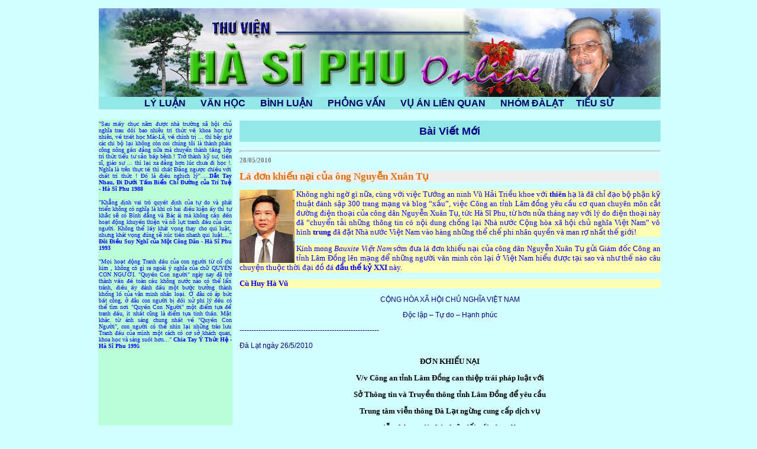

--- FILE ---
content_type: text/html
request_url: http://hasiphu.com/baivietmoi_53.html
body_size: 20325
content:
<html xmlns:v="urn:schemas-microsoft-com:vml" xmlns:o="urn:schemas-microsoft-com:office:office" xmlns="http://www.w3.org/TR/REC-html40">

<head>
<meta http-equiv="pragma" content="nocache">
<meta name="Thu Vien Ha Si Phu"
content="Ha Si Phu">
<title>Lá đơn khiếu nại của ông Nguyễn Xuân Tụ </title>
<meta http-equiv="Content-Type" content="text/html; charset=UTF-8">







<link rel="File-List" href="baivietmoi_53_files/filelist.xml">








<link rel="stylesheet" type="text/css" HREF="styles.css">
<!--[if !mso]>
<style> table.MsoNormalTable
	{mso-style-parent:"";
	font-size:10.0pt;
	font-family:"Times New Roman";
	}
 div.MsoNormal
	{mso-style-parent:"";
	margin-bottom:.0001pt;
	font-size:12.0pt;
	font-family:"Times New Roman";
	color:black; margin-left:0pt; margin-right:0pt; margin-top:0pt}
span.MsoFootnoteReference
	{vertical-align:super}
</style>
<![endif]-->
<!--[if !mso]>
<style>h1
	{margin-right:0in;
	margin-left:0in;
	font-size:24.0pt;
	font-family:"Times New Roman";
	font-weight:bold}
</style>
<![endif]-->
<!--[if !mso]>
<style>
v\:*         { behavior: url(#default#VML) }
o\:*         { behavior: url(#default#VML) }
.shape       { behavior: url(#default#VML) }
</style>
<![endif]--><!--[if gte mso 9]>
<xml><o:shapedefaults v:ext="edit" spidmax="1027"/>
</xml><![endif]-->
</head>

<body>
<div align="center"><center>

<table>
  <tr>
    <td align="center">&nbsp;</td>
    <td VALIGN="TOP" align="center"><table width="730">
      <tr VALIGN="TOP">
        <td valign="top" colspan="3"><h2 align="center"><img src="HasiPhu.jpg" width="950" height="150"><br>
        <a class="top" href="lyluan.html">LÝ LUẬN</a>&nbsp;&nbsp;&nbsp;&nbsp; <a class="top"
        href="vanhoc.html">VĂN HỌC</a>&nbsp;&nbsp;&nbsp;&nbsp; <a class="top"
        href="binhluan.html">BÌNH LUẬN</a>&nbsp;&nbsp;&nbsp;&nbsp; <a class="top"
        href="phongvan.html">PHỎNG VẤN</a>&nbsp;&nbsp;&nbsp;&nbsp; <a class="top"
        href="vuan.html">VỤ ÁN LIÊN QUAN</a>&nbsp;&nbsp;&nbsp;&nbsp; 
        <a class="top" href="nhomdalat.html">NHÓM ĐÀLẠT</a>&nbsp;&nbsp;&nbsp;
        <a class="top" href="tieusu.html">TIỂU SỬ</a></h2>
        </td>
      </tr>
       <tr>
        <td VALIGN="top" width="225" height="1" rowspan="2" style="background-color: rgb(186,254,215)">
       <a class="side" href="ll1.html">"Sau mấy chục năm được nhà trường xã hội chủ nghĩa trau dồi bao nhiêu tri thức về khoa học tự nhiên, về triết học Mác-Lê, về chính trị ... thì bây giờ các chi bộ lại không còn coi chúng tôi là thành phần công nông gần đảng nữa mà chuyển thành tầng lớp trí thức tiểu tư sản bấp bênh ! Trở thành kỹ sư, tiến sĩ, giáo sư ... thì lại xa đảng hơn lúc chưa đi học !. Nghĩa là trên thực tế thì chất Đảng ngược chiều với chất trí thức ! Đó là điều nghịch lý".....<strong>Dắt Tay Nhau, Đi Dưới Tấm Biển Chỉ Đường của Trí Tuệ - Hà Sĩ Phu 1988</strong></a>
<p><a class="side" href="ll2.html">"Khẳng định vai trò quyết định của tự do và phát triển không có nghĩa là khi có hai điều kiện ấy thì tự khắc sẽ có Bình đẳng và Bác ái mà không cần đến hoạt động khuyến thiện và nỗ lực tranh đấu của con người. Không thể lấy khát vọng thay cho qui luật, nhưng khát vọng đúng sẽ xúc tiến nhanh qui luật...." <strong>Đôi Điều Suy Nghĩ của Một Công Dân - Hà Sĩ Phu 1993</strong></a></p>
<p><a class="side" href="ll3.html">"Mọi hoạt động Tranh đấu của con người từ cổ chí kim , không có gì ra ngoài ý nghĩa của chữ QUYỀN CON NGƯỜI. "Quyền Con người" ngày nay đã trở thành vấn đề toàn cầu không nước nào có thể lẩn tránh, điều ấy đánh dấu một bước trưởng thành khổng lồ của văn minh nhân loại. Ở đâu có áp bức bất công, ở đâu con người bị đối xử phi lý đều có thể tìm nơi "Quyền Con Người" một điểm tựa để tranh đấu, ít nhất cũng là điểm tựa tinh thần. Mặt khác. từ ánh sáng chung nhất về "Quyền Con Người", con người có thể nhìn lại những trào lưu Tranh đấu của mình một cách có cơ sở khách quan, khoa học và sáng suốt hơn..." <strong>Chia Tay Ý Thức Hệ - Hà Sĩ Phu 1995</strong></a></p>

        <table>
          <tr>
            <td valign="top"></td>
          </tr>
        </table></td>
        <td VALIGN="top" width="5" height="5" rowspan="3"></td>
        <td valign="top">
		
        <h2 style="line-height: 200%"> Bài Viết Mới</font></h2>
		<hr>
		<div align="center">
			<div align="justify">
				<p class="MsoNormal" style="margin-top: 5.0pt"><b>
				<span style="font-size: 8.5pt; font-family: Verdana; color: #777777">
				28/05/2010</span></b></p>
				<p class="MsoNormal" style="margin-bottom: 5.0pt; background: #EEEEEE">
				<b>
				<span style="font-size: 12.5pt; font-family: Verdana; color: #555555">
				<a style="color: #DE7008; text-decoration: none; text-underline: none; text-line-through: none" href="http://boxitvn.blogspot.com/2010/05/la-on-khieu-nai-cua-ong-nguyen-xuan-tu.html">
				Lá đơn khiếu nại của ông Nguyễn Xuân Tụ</a> </span></b></p>
				<p class="MsoNormal" style="background: #FFFFB3"><!--[if gte vml 1]><v:shapetype id="_x0000_t75"
 coordsize="21600,21600" o:spt="75" o:preferrelative="t" path="m@4@5l@4@11@9@11@9@5xe"
 filled="f" stroked="f">
 <v:stroke joinstyle="miter"/>
 <v:formulas>
  <v:f eqn="if lineDrawn pixelLineWidth 0"/>
  <v:f eqn="sum @0 1 0"/>
  <v:f eqn="sum 0 0 @1"/>
  <v:f eqn="prod @2 1 2"/>
  <v:f eqn="prod @3 21600 pixelWidth"/>
  <v:f eqn="prod @3 21600 pixelHeight"/>
  <v:f eqn="sum @0 0 1"/>
  <v:f eqn="prod @6 1 2"/>
  <v:f eqn="prod @7 21600 pixelWidth"/>
  <v:f eqn="sum @8 21600 0"/>
  <v:f eqn="prod @7 21600 pixelHeight"/>
  <v:f eqn="sum @10 21600 0"/>
 </v:formulas>
 <v:path o:extrusionok="f" gradientshapeok="t" o:connecttype="rect"/>
 <o:lock v:ext="edit" aspectratio="t"/>
</v:shapetype><v:shape id="_x0000_s1025" type="#_x0000_t75" alt="image"
 href="http://lh4.ggpht.com/_yI4S0BU2yDI/S_6yuggngBI/AAAAAAAAA4w/pR8sjpuEnm4/s1600-h/image4.png"
 style='width:69.75pt;height:93pt;mso-wrap-distance-left:0;
 mso-wrap-distance-right:0;mso-position-vertical-relative:line;float:left'
 o:allowoverlap="f" o:button="t">
 <v:imagedata src="baivietmoi_53_files/image001.png" o:title="image_thumb2"/>
</v:shape><![endif]--><![if !vml]><span style='mso-ignore:vglayout'><a
href="http://lh4.ggpht.com/_yI4S0BU2yDI/S_6yuggngBI/AAAAAAAAA4w/pR8sjpuEnm4/s1600-h/image4.png"><img
border=0 width=93 height=124 src="baivietmoi_53_files/image002.gif" align=left
alt=image title="" v:shapes="_x0000_s1025"></a></span><![endif]><span style="font-size: 9.5pt; font-family: Verdana; color: blue">Không 
				nghi ngờ gì nữa, cùng với việc Tướng an ninh Vũ Hải Triều khoe 
				với <b>thiên </b>hạ là đã chỉ đạo bộ phận kỹ thuật đánh sập 300 
				trang mạng và blog “xấu”, việc Công an tỉnh Lâm đồng yêu cầu cơ 
				quan chuyên môn cắt đường điện thoại của công dân Nguyễn Xuân Tụ, 
				tức Hà Sĩ Phu, từ hơn nửa tháng nay với lý do điện thoại này đã 
				“chuyển tải những thông tin có nội dung chống lại Nhà nước Cộng 
				hòa xã hội chủ nghĩa Việt Nam” vô hình <b>trung </b>đã đặt Nhà 
				nước Việt Nam vào hàng những thể chế phi nhân quyền và man rợ 
				nhất thế giới! </span></p>
				<p class="MsoNormal" style="background: #FFFFB3">
				<span style="font-size: 9.5pt; font-family: Verdana; color: blue">
				Kính mong <i>Bauxite Việt Nam</i> sớm đưa lá đơn khiếu nại của 
				công dân Nguyễn Xuân Tụ gửi Giám đốc Công an tỉnh Lâm Đồng lên 
				mạng để những người văn minh còn lại ở Việt Nam hiểu được tại 
				sao và như thế nào câu chuyện thuộc thời đại đồ đá <b>đầu thế 
				kỷ XXI </b>này.</span></p>
				<p class="MsoNormal" style="background: #FFFFB3"><b>
				<span style="font-size: 9.5pt; font-family: Verdana; color: blue">
				Cù Huy Hà Vũ</span></b></p>
				<p class="MsoNormal" align="center" style="text-align: center">
				CỘNG HÒA XÃ HỘI CHỦ NGHĨA VIỆT NAM</p>
				<p class="MsoNormal" align="center" style="text-align: center">
				Độc lập – Tự do – Hạnh phúc</p>
				<p class="MsoNormal">
				-----------------------------------------------------------</p>
				<p class="MsoNormal">Đà Lạt ngày 26/5/2010</p>
				<p class="MsoNormal" align="center" style="text-align: center">
				<b>
				<span style="font-size: 9.5pt; font-family: Verdana; color: black">
				ĐƠN KHIẾU NẠI</span></b></p>
				<p class="MsoNormal" align="center" style="text-align: center">
				<b>
				<span style="font-size: 9.5pt; font-family: Verdana; color: black">
				V/v Công an tỉnh Lâm Đồng can thiệp trái pháp luật với </span>
				</b></p>
				<p class="MsoNormal" align="center" style="text-align: center">
				<b>
				<span style="font-size: 9.5pt; font-family: Verdana; color: black">
				Sở Thông tin và Truyền thông tỉnh Lâm Đồng để yêu cầu </span>
				</b></p>
				<p class="MsoNormal" align="center" style="text-align: center">
				<b>
				<span style="font-size: 9.5pt; font-family: Verdana; color: black">
				Trung tâm viễn thông Đà Lạt ngừng cung cấp dịch vụ </span></b>
				</p>
				<p class="MsoNormal" align="center" style="text-align: center">
				<b>
				<span style="font-size: 9.5pt; font-family: Verdana; color: black">
				viễn thông trái pháp luật đối với công dân </span></b></p>
				<p class="MsoNormal"><i><u>
				<span style="font-size: 9.5pt; font-family: Verdana; color: black">
				Kính gửi</span></u></i><span style="font-size: 9.5pt; font-family: Verdana; color: black">:
				<b>Giám đốc Công an tỉnh Lâm Đồng Nguyễn Đức Hiệp</b></span></p>
				<p class="MsoNormal">
				<span style="font-size: 9.5pt; font-family: Verdana; color: black">
				Tôi là <b>Nguyễn Xuân Tụ</b> (tên gọi khác là <b>Hà Sĩ Phu</b>), 
				công dân Việt Nam, HKTT tại 4 E Bùi Thị Xuân, Đà Lạt, Lâm Đồng, 
				xin gửi Giám đốc lời chào trân trọng.</span></p>
				<p class="MsoNormal">
				<span style="font-size: 9.5pt; font-family: Verdana; color: black">
				Được sự hỗ trợ pháp luật của Tiến sĩ Luật Cù Huy Hà Vũ, công dân 
				Việt Nam, HKTT tại 24 Điện Biên Phủ, Hà Nội (ĐT: 0904350187), 
				căn cứ Điều 74 Hiến pháp (<i>Công dân có quyền khiếu nại, tố cáo 
				với cơ quan Nhà nước có thẩm quyền về những việc làm trái pháp 
				luật của cơ quan Nhà nước, đơn vị vũ trang nhân dân hoặc bất cứ 
				cá nhân nào. Việc khiếu nại, tố cáo được cơ quan Nhà nước xem 
				xét và giải quyết trong thời hạn pháp luật quy định. Mọi hành vi 
				xâm phạm lợi ích của Nhà nước, quyền và lợi ích hợp pháp của 
				công dân phải được xử lý nghiêm minh. Người bị thiệt hại có 
				quyền được bồi thường về vật chất. Nghiêm cấm việc trả thù người 
				khiếu nại, tố cáo</i>) và căn cứ Luật Khiếu nại, tố cáo, tôi 
				khiếu nại việc sau đây:</span></p>
				<p class="MsoNormal">
				<span style="font-size: 9.5pt; font-family: Verdana; color: black">
				Ngày 08/5/2010, điện thoại số 063.3823510 do tôi là chủ thuê bao 
				và điện thoại số 063.3520915 do anh Nguyễn Xuân Quý, cháu ruột 
				tôi ở cùng nhà, là chủ thuê bao do Trung tâm viễn thông Đà Lạt 
				cung cấp dịch vụ bị mất tín hiệu cùng một lúc. Tôi hỏi thì nhân 
				viên Trung tâm trả lời là 02 điện thoại này mất tín hiệu do bị 
				“sét đánh”?!. </span></p>
				<p class="MsoNormal">
				<span style="font-size: 9.5pt; font-family: Verdana; color: black">
				Tuy nhiên phải đến ngày 12/5/2010, Trung tâm viễn thông Đà Lạt 
				mới gửi cho tôi 02 Thông báo cùng số 796/TB-TTDL (bản sao kèm 
				theo) theo đó kể từ ngày 12/5/2010, Trung tâm Viễn thông Đà Lạt 
				chấm dứt:</span></p>
				<p class="MsoNormal">
				<span style="font-size: 9.5pt; font-family: Verdana; color: black">
				1. Hợp đồng cung cấp dịch vụ điện thoại Viễn thông số 006798D ký 
				ngày 02/4/2000 ký giữa Trung tâm với tôi, Nguyễn Xuân Tụ;</span></p>
				<p class="MsoNormal">
				<span style="font-size: 9.5pt; font-family: Verdana; color: black">
				2. Hợp đồng cung cấp dịch vụ điện thoại số 9037D ký ngày 
				05/6/2006 và Hợp đồng cung cấp và sử dụng dịch vụ MegaVNN số 
				2508/HĐ-TTTH ký ngày 11/5/2007 H giữa Trung tâm với anh Nguyễn 
				Xuân Quý, cháu ruột tôi.</span></p>
				<p class="MsoNormal">
				<span style="font-size: 9.5pt; font-family: Verdana; color: black">
				Tôi hỏi lý do của việc chấm dứt các hợp đồng cung cấp dịch vụ 
				viễn thông trên thì được Trung tâm viễn thông Đà Lạt trả lời là 
				Trung tâm làm theo yêu cầu của Sở Thông tin – Truyền thông tỉnh 
				Lâm Đồng.</span></p>
				<p class="MsoNormal">
				<span style="font-size: 9.5pt; font-family: Verdana; color: black">
				Ngày 18/5/2010, tôi đến Sở Thông tin – Truyền thông tỉnh Lâm 
				Đồng để khiếu nại thì được Chánh Thanh tra Sở Bạch Ngọc Dũng và 
				Phó Chánh Thanh tra Sở Nguyễn Thúy Hằng tiếp và trả lời là <b>Sở 
				thông tin và Truyền thông tỉnh Lâm Đồng yêu cầu Viễn thông Lâm 
				Đồng ngừng cung cấp dịch vụ đối với hai số thuê bao của gia đình 
				tôi là làm theo yêu cầu của Công an tỉnh Lâm Đồng vì cơ quan này 
				kết luận hai số thuê bao dịch vụ viễn thông trên được sử dụng để 
				“chuyển tải những thông tin có nội dung chống lại Nhà nước Công 
				hòa xã hội chủ nghĩa Việt Nam</b>” (Kèm theo Biên bản làm việc 
				số 64/BB-TTr ngày 18/5/2010 do Chánh Thanh tra Bạch Ngọc Dũng 
				ký).</span></p>
				<p class="MsoNormal"><b>
				<span style="font-size: 9.5pt; font-family: Verdana; color: black">
				Tôi, Nguyễn Xuân Tụ, khẳng định rằng kết luận trên của Công an 
				tỉnh Lâm Đồng là hoàn toàn trái pháp luật vì</span></b><span style="font-size: 9.5pt; font-family: Verdana; color: black">
				<b>chỉ người có hành vi phạm tội mới bị luật pháp trừng phạt 
				bằng cách tước bỏ tất cả hoặc một số quyền cơ bản của công dân 
				trong khi không có bất cứ quy định pháp luật nào trong Bộ Luật 
				Hình sự quy định</b> <b>“sử dụng các dịch vụ viễn thông</b> <b>
				để chuyển tải</b> <b>những thông tin có nội dung chống lại Nhà 
				nước Cộng hòa xã hội chủ nghĩa Việt Nam” là hành vi phạm tội!
				</b></span></p>
				<p class="MsoNormal"><b>
				<span style="font-size: 9.5pt; font-family: Verdana; color: black">
				Nói cách khác, Công an tỉnh Lâm Đồng đã xâm phạm nghiêm trọng ít 
				nhất hai Quyền cơ bản của tôi với tư cách công dân và lợi ích đi 
				kèm được Hiến pháp Việt Nam bảo hộ: </span></b></p>
				<p class="MsoNormal">
				<span style="font-size: 9.5pt; font-family: Verdana; color: black">
				Ø <b>Thư tín, điện thoại, điện tín của công dân được bảo đảm an 
				toàn và bí mật (Điều 73 Hiến pháp);</b></span></p>
				<p class="MsoNormal">
				<span style="font-size: 9.5pt; font-family: Verdana; color: black">
				Ø <b>Công dân có Quyền Tự do ngôn luận, Tự do báo chí, có Quyền 
				Được thông tin (Điều 69 Hiến pháp).</b></span></p>
				<p class="MsoNormal"><b>
				<span style="font-size: 9.5pt; font-family: Verdana; color: black">
				Do đó, nhân danh cá nhân và được sự ủy quyền của anh Nguyễn Xuân 
				Quý, tôi yêu cầu Giám đốc ngay tức khắc hủy bỏ kết luận trái 
				pháp luật nói trên của Công an tỉnh Lâm Đồng và yêu cầu Sở Thông 
				tin và Truyền thông tỉnh Lâm Đồng chỉ đạo Trung tâm viễn thông 
				Đà Lạt tiếp tục cung cấp dịch vụ viễn thông theo 02 hợp đồng mà 
				Trung tâm đã ký với tôi và anh Nguyễn Xuân Quý.</span></b></p>
				<p class="MsoNormal">
				<span style="font-size: 9.5pt; font-family: Verdana; color: black">
				Tôi chân thành cảm ơn và đề nghị Giám đốc ra Quyết định giải 
				quyết Đơn khiếu nại này của tôi theo quy định của Luật Khiếu 
				nại, tố cáo.</span></p>
				<p class="MsoNormal" align="right" style="text-align: right"><b>
				<span style="font-size: 9.5pt; font-family: Verdana; color: black">
				NGƯỜI KHIẾU NẠI</span></b></p>
				<p class="MsoNormal"><b>
				<span style="font-size: 9.5pt; font-family: Verdana; color: black">
				&nbsp;&nbsp;&nbsp;&nbsp;&nbsp;&nbsp;&nbsp;&nbsp;&nbsp;&nbsp;&nbsp;&nbsp;&nbsp;&nbsp;&nbsp; 
				&nbsp;&nbsp;&nbsp;&nbsp;&nbsp;&nbsp;&nbsp;&nbsp;&nbsp;&nbsp;&nbsp;&nbsp;&nbsp;&nbsp;&nbsp;&nbsp;&nbsp;&nbsp;&nbsp;&nbsp;&nbsp;&nbsp;&nbsp;&nbsp;&nbsp;&nbsp;&nbsp;&nbsp;&nbsp;&nbsp;&nbsp;&nbsp;&nbsp;&nbsp;&nbsp;&nbsp;&nbsp;&nbsp;&nbsp;&nbsp;&nbsp;&nbsp;&nbsp;&nbsp;&nbsp;&nbsp;&nbsp;&nbsp;&nbsp;&nbsp;&nbsp;&nbsp;&nbsp;&nbsp;&nbsp;&nbsp;&nbsp;&nbsp;&nbsp;&nbsp;&nbsp;&nbsp;&nbsp;&nbsp;&nbsp;&nbsp;&nbsp;&nbsp;&nbsp;&nbsp;&nbsp;&nbsp;&nbsp;&nbsp;&nbsp;&nbsp;&nbsp;&nbsp;&nbsp;&nbsp;&nbsp;&nbsp;&nbsp;&nbsp;&nbsp;Nguyễn 
				Xuân Tụ</span></b><span style="font-size: 9.5pt; font-family: Verdana; color: black">&nbsp;&nbsp;&nbsp;&nbsp;&nbsp;&nbsp;
				</span><b><u>
				<span style="font-size: 12.0pt; font-family: Arial">Nơi nhận</span></u></b>:
				</p>
				<p class="MsoNormal">- Như trên&nbsp; 
				&nbsp;&nbsp;&nbsp;&nbsp;&nbsp;&nbsp;&nbsp;&nbsp;&nbsp;&nbsp;&nbsp;&nbsp;&nbsp;&nbsp;&nbsp;&nbsp;&nbsp;&nbsp;&nbsp;&nbsp;&nbsp;&nbsp;&nbsp;&nbsp;&nbsp;&nbsp;&nbsp;&nbsp;&nbsp;&nbsp;&nbsp;&nbsp;&nbsp;&nbsp;&nbsp;&nbsp;&nbsp;&nbsp;&nbsp;&nbsp;&nbsp;&nbsp;&nbsp;&nbsp;&nbsp;&nbsp;&nbsp;&nbsp;&nbsp;&nbsp;&nbsp;&nbsp;&nbsp;&nbsp;&nbsp;&nbsp;&nbsp;&nbsp;&nbsp;&nbsp;&nbsp;&nbsp;&nbsp;&nbsp;&nbsp;&nbsp;&nbsp;&nbsp;&nbsp;&nbsp;&nbsp;&nbsp;&nbsp;&nbsp;&nbsp;&nbsp;&nbsp;&nbsp;&nbsp;&nbsp;&nbsp;&nbsp;&nbsp;&nbsp;&nbsp;&nbsp;&nbsp;&nbsp;&nbsp;&nbsp;&nbsp;&nbsp;&nbsp;&nbsp;&nbsp;&nbsp;&nbsp;&nbsp;&nbsp;&nbsp;&nbsp;&nbsp;
				</p>
				<p class="MsoNormal">- Giám đốc Sở TT-TT tỉnh Lâm Đồng (để phối 
				hợp)</p>
				<p class="MsoNormal">- Chánh Thanh tra Sở TT-TT tỉnh Lâm Đồng 
				(để phối hợp);</p>
				<p class="MsoNormal">- Giám đốc Trung tâm Viễn Thông Đà Lạt (để 
				phối hợp);</p>
				<p class="MsoNormal">- Tiến sĩ Luật Cù Huy Hà Vũ (để giám sát và 
				hỗ trợ pháp luật). </p>
				<p class="MsoNormal">Được đăng bởi bvnpost vào lúc
				<a title="permanent link" style="color: #DE7008; text-decoration: none; text-underline: none; text-line-through: none" href="http://boxitvn.blogspot.com/2010/05/la-on-khieu-nai-cua-ong-nguyen-xuan-tu.html">
				00:58</a>
				<a title="Gửi Bài đăng qua email" style="color: #DE7008; text-decoration: none; text-underline: none; text-line-through: none" href="http://www.blogger.com/email-post.g?blogID=1570203453624034800&postID=1164075124798435010"><!--[if gte vml 1]><v:shape
 id="_x0000_s1026" type="#_x0000_t75" alt="" title="&quot;Gửi Bài đăng qua email&quot;"
 style='width:13.5pt;height:9.75pt' o:button="t">
 <v:imagedata src="baivietmoi_53_files/image003.gif" o:href="http://www.blogger.com/img/icon18_email.gif"/>
</v:shape><![endif]--><![if !vml]><img border=0 width=18 height=13
src="baivietmoi_53_files/image003.gif" v:shapes="_x0000_s1026"><![endif]></a>&nbsp;</p>
				<p class="MsoNormal">&nbsp;</p>
				<p class="MsoNormal"><b><span style="font-size: 18.0pt">Thư ngỏ 
				về việc nhà khoa học Hà Sĩ Phu lại bị cắt điện thoại</span></b></p>
				<p class="MsoNormal" style="margin-bottom: 15.0pt"><b>
				<span style="font-size: 13.5pt">Bùi Minh Quốc</span></b></p>
				<p class="MsoNormal"><!--[if gte vml 1]><v:shape
 id="_x0000_s1027" type="#_x0000_t75" alt="" style='width:225pt;height:206.25pt;float:right'>
 <v:imagedata src="baivietmoi_53_files/image004.png" o:title=""/>
</v:shape><![endif]--><![if !vml]><img border=0 width=300 height=275
src="baivietmoi_53_files/image005.jpg" align=right v:shapes="_x0000_s1027"><![endif]><b><span style="font-size: 18.0pt">Thư 
				ngỏ về việc nhà khoa học Hà Sĩ Phu lại bị cắt điện thoại</span></b></p>
				<p class="MsoNormal" style="margin-bottom: 15.0pt"><b>
				<span style="font-size: 13.5pt">Bùi Minh Quốc</span></b></p>
				<p class="MsoNormal"><i><span style="font-size: 12.0pt">Trân 
				trọng gửi đến các đồng nghiệp cầm bút, các Luật sư và tất cả 
				những ai quan tâm</span></i></p>
				<p class="MsoNormal"><b><span style="font-size: 12.0pt">(Kính 
				nhờ các báo đài trong ngoài nước và mạng internet công bố giùm)</span></b></p>
				<p class="MsoNormal"><span style="font-size: 12.0pt">Ngày 
				08.05.2010, điện thoại và đường truyền internet của nhà khoa học 
				Hà Sĩ Phu (địa chỉ tại 4E Bùi Thị Xuân, Đà lạt) ngưng hoạt động.&nbsp;&nbsp;&nbsp;&nbsp;&nbsp;&nbsp;&nbsp;&nbsp;&nbsp;&nbsp;&nbsp; 
				&nbsp;&nbsp;&nbsp;&nbsp;&nbsp;&nbsp;&nbsp;&nbsp;&nbsp;&nbsp;&nbsp;&nbsp;&nbsp;&nbsp;&nbsp;&nbsp;&nbsp;&nbsp;&nbsp;&nbsp;&nbsp;&nbsp;&nbsp;&nbsp;&nbsp;&nbsp;&nbsp;&nbsp;&nbsp;&nbsp;&nbsp;&nbsp;&nbsp;&nbsp;&nbsp;&nbsp;&nbsp;&nbsp;&nbsp;&nbsp;&nbsp;&nbsp;</span></p>
				<p class="MsoNormal"><span style="font-size: 12.0pt">
				&nbsp;&nbsp;&nbsp;&nbsp;&nbsp;&nbsp;&nbsp;&nbsp;&nbsp;&nbsp;&nbsp;&nbsp;&nbsp;&nbsp;&nbsp;&nbsp;&nbsp;&nbsp;&nbsp;&nbsp;&nbsp;&nbsp;&nbsp;&nbsp;&nbsp;&nbsp;&nbsp;&nbsp;&nbsp;&nbsp;&nbsp;&nbsp;&nbsp;&nbsp;&nbsp;&nbsp;&nbsp;&nbsp;&nbsp;&nbsp;&nbsp;&nbsp;&nbsp;&nbsp;&nbsp;&nbsp;&nbsp;&nbsp;&nbsp;&nbsp;&nbsp;&nbsp;&nbsp;&nbsp;&nbsp;&nbsp;&nbsp;&nbsp;&nbsp;&nbsp;&nbsp;&nbsp;&nbsp;&nbsp;&nbsp;&nbsp;&nbsp;&nbsp;&nbsp;&nbsp;&nbsp;&nbsp;&nbsp;&nbsp;&nbsp;&nbsp;&nbsp;&nbsp;&nbsp;&nbsp;&nbsp;&nbsp;&nbsp;&nbsp;&nbsp; 
				Tiến sĩ Hà Sĩ Phu</span></p>
				<p class="MsoNormal"><span style="font-size: 12.0pt">Sau khi yêu 
				cầu sửa chữa không kết quả và cố công lần tìm manh mối, tiến sĩ 
				sinh học Hà Sĩ Phu mới được chính thức thông báo rằng cơ quan 
				nhà nước quyết định cắt vĩnh viễn liên lạc từ 2 máy điện thoại 
				mà ông thuê của Trung tâm viễn thông Đà Lạt vì lý do&nbsp;<b><i>“được 
				sử dụng để truyền tải những thông tin có nội dung chống lại nhà 
				nước CHXHCN Việt Nam, theo kết luận của cơ quan nhà nước có thẩm 
				quyền (Công an tỉnh Lâm Đồng)” </i></b>(trích biên bản làm việc 
				số 64/BB – TTr ngày 18.05.2010 giữa công dân Nguyễn Xuân Tụ tức 
				Hà Sĩ Phu với Thanh tra sở Thông tin Truyền thông tỉnh Lâm Đồng 
				gồm chánh thanh tra Bạch Ngọc Dũng và phó chánh thanh tra Nguyễn 
				Thúy Hằng).</span></p>
				<p class="MsoNormal"><span style="font-size: 12.0pt">Tôi, Bùi 
				Minh Quốc, cũng có mặt cùng Tiến sĩ Hà Sĩ Phu trong buổi làm 
				việc đó. Tôi nói với Chánh, Phó thanh tra Sở TTTT: Thế là hôm 
				nay nhà nước cũng đã hơi khá lên về mặt hành chính trong quan hệ 
				với công dân, chứ như lần trước, ông Hà Sĩ Phu bị cắt điện thoại 
				liên tục 11 năm 7 tháng từ 1997 đến 2008 mà chẳng nhận được một 
				văn bản nào của cơ quan thẩm quyền.</span></p>
				<p class="MsoNormal"><span style="font-size: 12.0pt">Tôi tha 
				thiết đề nghị các đồng nghiệp cầm bút và anh chị em trong giới 
				Luật sư luật gia hãy cùng gấp rút góp tiếng nói làm rõ thế nào 
				là “<b><i>những thông tin có nội dung chống lại nhà nước CHXHCN 
				Việt Nam”, </i></b>đặc biệt<b> </b>đối với người cầm bút thì 
				phải xác định thật cụ thể rõ ràng rành mạch dứt khoát thế nào 
				là&nbsp;<b><i>“chống”</i></b>?</span></p>
				<p class="MsoNormal"><span style="font-size: 12.0pt">Một người 
				cầm bút viết bài bày tỏ những quan điểm bất đồng với nhà nước và 
				cấp lãnh đạo nhà nước là Đảng Cộng sản Việt Nam thì không thể 
				gọi là “chống nhà nước”. Mà theo chỗ tôi biết thì nhà khoa học 
				Hà Sĩ Phu suốt mấy chục năm qua chỉ làm mỗi việc ấy thôi, đó là 
				cái việc nhìn thẳng vào sự thật bằng con mắt của mình, suy nghĩ 
				bằng cái đầu của mình, nói đúng nói rõ sự thật bằng tiếng nói 
				trung thực của mình, dù tiếng nói ấy gây chối tai xóc óc những 
				người sợ sự thật đang cầm quyền.Và suốt mấy chục năm qua, những 
				người sợ sự thật trong giới cầm quyền với một bộ máy lý luận đồ 
				sộ đã không thể có một bài nào tranh luận công khai với các luận 
				điểm của Hà Sĩ Phu, lại chỉ một mực huy động bộ máy bạo lực đồ 
				sộ dùng đủ mọi biện pháp thất nhân tâm từ bỏ tù đến quản chế, 
				cắt điện thoại, cho công an “mời làm việc” rồi đưa ra đấu tố ở 
				phường chỉ nhằm dập tắt tiếng nói của Hà Sĩ Phu. Tổng cộng, 
				ngoài việc bị cắt điện thoại liên tục 11 năm 7 tháng, ông đã bị 
				tù (bởi một bản án phản công lý) 1 năm, bị khởi tố tội “phản bội 
				Tổ Quốc” nhưng sau ít ngày, phía khởi tố thấy vô lý lộ liễu quá 
				phải đình chỉ vụ án, chuyển thành quản chế 2 năm, bị “mời làm 
				việc” và đưa ra phường đấu tố trên 400 buổi. Ấy là chưa kể biết 
				bao những sự sách nhiễu nhiều kiểu, nhiều cách diễn ra dai dẳng 
				triền miên.</span></p>
				<p class="MsoNormal"><span style="font-size: 12.0pt">Xin lược 
				lại vắn tắt quá trình “mở miệng” (chữ dùng của Chủ tịch Hồ Chí 
				Minh) của công dân – nhà khoa học Hà Sĩ Phu (tên thật là Nguyễn 
				Xuân Tụ) và quá trình hành xử của nhà nước nhằm bịt miệng ông.</span></p>
				<p class="MsoNormal"><span style="font-size: 12.0pt">Năm 1988, 
				Hà Sĩ Phu “mở miệng” bằng bài&nbsp;<b><i>“Dắt tay nhau đi dưới tấm 
				biển chỉ đường của trí tuệ”</i></b>. Bài này, khi dự thảo, Hà Sĩ 
				Phu đã trình bày trong một cuộc gặp mặt thân mật gồm Giáo sư 
				Hoàng Ngọc Hiến, Giáo sư Phạm Vĩnh Cư, Tiến sĩ Kiến trúc sư Đặng 
				Việt Nga (ái nữ của cố Tổng bí thư Trường Chinh) và người viết 
				thư ngỏ này – Bùi Minh Quốc, toàn là con đẻ của Cách mạng, 
				trưởng thành dưới mái trường xã hội chủ nghĩa cả. Nhân đây xin 
				kể luôn, Hà Sĩ Phu sinh năm 1940 tại làng Lạc Thổ, huyện Thuận 
				Thành, tỉnh Bắc Ninh (cùng làng với thi sĩ Hoàng Cầm), vốn là 
				một thầy giáo dạy cấp 2 tại Vĩnh Phú, được cử đi học Đại học 
				Tổng hợp Hà Nội, tốt nghiệp Cử nhân sinh học năm&nbsp;1965, tốt 
				nghiệp Phó tiến sĩ Sinh học (nay gọi Tiến sĩ) tại Cộng hòa XHCN 
				Tiệp khắc năm 1981, là cán bộ giảng dạy tại Đại học Dược khoa&nbsp;Hà 
				Nội, rồi cán bộ nghiên cứu Viện Khoa học Việt Nam; khi Viện 
				thành lập Trung tâm Khoa học của Viện đặt tại Đà Lạt, ông tự 
				nguyện xung phong rời Hà Nội vào đây nhận nhiệm vụ Phó giám đốc 
				Trung tâm.&nbsp;Công trình về nuôi cấy mô và tế bào của ông đã trích 
				đăng trên tạp chí <i>Sinh học</i> tháng 8.1984 và tháng 3.1991. 
				Là một trong mấy Phó tiến sĩ đầu tiên của Việt Nam trong lĩnh 
				vực này, nhưng năm 1986, ông đột ngột bị một Kỹ sư, cũng là Phó 
				giám đốc Trung tâm, ngang ngược đẩy ra khỏi chức vụ. Vụ việc phi 
				lý tệ hại này đã được thông tin rất cụ thể trên báo <i>Lao động</i> 
				năm 1987 nhưng những người có trách nhiệm tại Viện Khoa học Việt 
				Nam vẫn coi như không biết; Hà Sĩ Phu bị đẩy khỏi biên chế của 
				Trung tâm,&nbsp;chuyển sang Trung tâm khác không hợp chuyên môn và 
				cuối cùng đành về hưu lúc 53 tuổi.</span></p>
				<p class="MsoNormal"><span style="font-size: 12.0pt">Trở lại 
				bài&nbsp;<b><i>“Dắt tay nhau đi dưới tấm biển chỉ đường của trí tuệ”</i></b>, 
				ngay từ khi Hà Sĩ Phu trình bày trong phạm vi hẹp các trí thức 
				văn nghệ sĩ nêu trên và tiếp đó khi hoàn chỉnh và chuyền tay 
				bằng bản đánh máy, bài này đã được đồng tình tán thưởng mỗi lúc 
				càng rộng rãi tuy thầm lặng. Luận điểm cơ bản của bài là&nbsp;<b><i>khẳng 
				định dứt khoát rằng động lực phát triển của xã hội loài người là 
				trí tuệ chứ không phải đấu tranh giai cấp</i></b>. Theo nhìn 
				nhận của riêng tôi, trong phạm vi hoạt động lý luận Việt Nam mà 
				tôi thấy được cho đến lúc ấy, đây là một luận điểm có tính phát 
				hiện động trời, thách thức dữ dội luận điểm chính thống về đấu 
				tranh giai cấp và chuyên chính vô sản đã kìm trí trói tay xã hội 
				Việt Nam suốt bao năm ròng. Cũng cần nói luôn, chủ trương&nbsp;<b><i>“Đổi 
				mới tư duy, nhìn thẳng</i></b> <b><i>vào sự thật…”</i></b> của 
				đại hội Đảng lần thứ 6 và lời hô&nbsp;<b><i>“cởi trói”</i></b> của 
				Tổng bí thư Nguyễn Văn Linh đã mở ra một không gian mới cho sự 
				“mở miệng” hồ hởi của giới trí thức văn nghệ sĩ trong đó có Hà 
				Sĩ Phu. Tôi đã viết sẵn “Lời tòa soạn”&nbsp;để chuẩn bị đăng trên tạp 
				chí <i>Lang Biang</i> của Hội Văn Nghệ Lâm Đồng do tôi làm Chủ 
				tịch kiêm Tổng biên tập. Ở Huế, tạp chí <i>Sông Hương</i> đã 
				đăng lời báo tin sẽ đăng&nbsp;<b><i>“Dắt tay nhau đi dưới tấm biển 
				chỉ đường của trí tuệ”</i></b>,&nbsp;tiếc rằng sau đó bị buộc 
				phải&nbsp;&nbsp;thay bằng bài<b><i>“Biện chứng và ngụy biện trong công 
				cuộc đổi mới”</i></b> cũng của Hà Sĩ Phu. Hà Sĩ Phu gửi bài cho 
				Hội Nhà văn Việt Nam, đã nhận được thư báo tin ân cần của nhà 
				văn Xuân Thiều, Chánh văn phòng Hội. Tháng 10 năm 1989, tại đại 
				hội lần thứ 4 của Hội, họp tại hội trường Ba Đình Hà Nội, tôi đã 
				trao tặng bài này (gộp với một bài nữa của Hà Sĩ Phu in vi tính 
				thành cuốn sách mỏng nhan đề&nbsp;<b><i>“Suy nghĩ của một công dân”</i></b>) 
				cho đại hội, nhà thơ Nguyễn Khoa Điềm (sau là Ủy viên Bộ Chính 
				trị, Chủ tịch Hội đồng Lý luận Trung ương, Trưởng Ban Tư tưởng 
				Văn hóa Trung ương) thay mặt Chủ tịch đoàn đại hội đã trân trọng 
				tiếp nhận.</span></p>
				<p class="MsoNormal"><span style="font-size: 12.0pt">Mặc dù 
				bài&nbsp;&nbsp;“<b><i>Dắt tay nhau đi dưới tấm biển chỉ đường của trí tuệ”</i></b> 
				bị Ủy viên Bộ Chính trị Đào Duy Tùng trực tiếp phê phán trong 
				“Đề cương dự thảo Cương lĩnh Đại hội VII”, nhưng<b><i> </i></b>
				nhà văn Ma Văn Kháng (Ủy viên Ban Chấp hành Hội Nhà văn Việt 
				Nam) đã khéo léo đưa&nbsp;nhiều luận điểm của bài ấy&nbsp;vào tiểu thuyết&nbsp;<b><i>“Đám 
				cưới không có giấy giá thú”</i></b> của ông xuất bản đầu những 
				năm 90;&nbsp;trong hồi ký&nbsp;<b><i>“Năm tháng nhọc nhằn, năm tháng nhớ 
				thương” </i></b>xuất bản tháng 10 năm 2009 (NXB Hội Nhà văn), 
				ông đã thuật lại cụ thể việc đó khi dành hẳn một chương viết về 
				người bạn cố tri Nguyễn Xuân Tụ – Hà Sĩ Phu. Các cán bộ lão 
				thành, đảng viên lâu năm và các cựu chiến binh rất yêu mến,&nbsp;&nbsp;tin 
				cậy vào con người và tiếng nói trung thực của Hà Sĩ Phu, đã tìm 
				mượn cuốn hồi ký của Ma Văn Kháng đem photo truyền nhau, thấy 
				phần viết về Hà Sĩ Phu bị cắt nhiều đoạn (thay bằng ký hiệu chấm 
				chấm chấm) đã viết thư gọi điện cho tác giả yêu cầu cung cấp bổ 
				sung những đoạn ấy.&nbsp;Tóm lại, dù chưa được chính thức thừa nhận, 
				những luận điểm của Hà Sĩ Phu đã ghi được những dấu ấn nhất 
				định, và sự quan tâm ngày càng rõ trong giới trí thức nước ta.</span></p>
				<p class="MsoNormal"><span style="font-size: 12.0pt">Thiết nghĩ 
				cũng nên trích dẫn ra đây một số ý kiến đánh giá của đồng nghiệp 
				qua thư gửi đến Hà Sĩ Phu mà ông cho tôi xem.</span></p>
				<p class="MsoNormal"><b><span style="font-size: 18.0pt">Thư của 
				nhà văn Xuân Thiều:</span></b></p>
				<p class="MsoNormal"><i><span style="font-size: 12.0pt">Hà Nội 
				ngày 4 tháng 7 năm 1989</span></i></p>
				<p class="MsoNormal"><i><span style="font-size: 12.0pt">Kính 
				gửi&nbsp; đồng chí Hà Sĩ Phu! Ban chuẩn bị Đại hội Nhà văn lần thứ&nbsp; 4 
				đã nhận được bài phát biểu của đồng chí&nbsp; “Dắt tay nhau, đi dưới 
				những tấm biển chỉ đường của trí tuệ” . Chúng tôi hoan nghênh sự 
				tìm tòi mạnh dạn của đồng chí về những vấn đề xã hội đang rất 
				nóng bỏng cũng như tấm lòng của đồng chí đối với Đại hội Nhà văn 
				Việt Nam sắp tới. Tuy nhiên thời gian ở Đại hội hạn hẹp sẽ rất 
				khó có điều kiện để trình bày bài phát biểu này. Xin đề nghị với 
				đồng chí gửi cho các tạp chí, các báo để bài phát biểu của đồng 
				chí được ra mắt trước bạn đọc rộng rãi. Kính chúc đồng chí sức 
				khỏe, tiếp tục những công trình nghiên cứu mới đóng góp cho đất 
				nước.</span></i></p>
				<p class="MsoNormal"><i><span style="font-size: 12.0pt">TM/Ban 
				chuẩn bị Đại hội Nhà văn lần thứ 4</span></i></p>
				<p class="MsoNormal"><i><span style="font-size: 12.0pt">Xuân 
				Thiều (đã ký) </span></i></p>
				<p class="MsoNormal"><b><span style="font-size: 18.0pt">Thư của 
				Tạp chí SÔNG HƯƠNG: </span></b></p>
				<p class="MsoNormal"><i><span style="font-size: 12.0pt">Huế, 
				ngày 24 tháng 4 năm 1989</span></i></p>
				<p class="MsoNormal"><i><span style="font-size: 12.0pt">Kính gửi 
				anh Hà Sĩ Phu! Chúng tôi đã nhận được bài “Dắt tay nhau…” của 
				anh .</span></i></p>
				<p class="MsoNormal"><i><span style="font-size: 12.0pt">Đây là 
				một bài viết tốt, thẳng thắn, mạnh dạn và trung thực, chắc chắn 
				sẽ được bạn đọc ủng hộ. Chúng tôi sẽ sử dụng bài viết này trong 
				số tới (39) (*). Vậy chúng tôi kính báo để anh biết. Chúc anh 
				khỏe, đóng góp cho SÔNG HƯƠNG chúng tôi những bài viết khác của 
				anh.</span></i></p>
				<p class="MsoNormal"><i><span style="font-size: 12.0pt">TM Ban 
				Biên tập, Biên tập viên Vương Hồng Nam </span></i>
				<span style="font-size: 12.0pt">(*).</span></p>
				<p class="MsoNormal"><b><span style="font-size: 18.0pt">Thư của 
				nhà văn Ma văn Kháng: </span></b></p>
				<p class="MsoNormal"><i><span style="font-size: 12.0pt">Hà Nội 
				ngày 15/6/89</span></i></p>
				<p class="MsoNormal"><i><span style="font-size: 12.0pt">…Trong 
				hoàn cảnh hiện nay, bài “Dắt tay nhau…” quý giá ấy, cố gắng ra 
				được&nbsp; ở những tờ báo, chưa cần là những chốn công luận có danh 
				tiếng, là tốt và cần… Mình nghĩ… đã làm sao xài nổi thức ăn siêu 
				đẳng này? Nói vậy thôi, ta vẫn cứ nên chờ…. Hay là cứ gửi thẳng 
				bài ấy tới </span></i><span style="font-size: 12.0pt">Tạp chí 
				Cộng sản<i>?…</i></span></p>
				<p class="MsoNormal"><i><span style="font-size: 12.0pt">16/9/93: 
				Bài “Đôi điều suy nghĩ…” mình đọc ngay trong đêm đầu tiên nhận 
				được.</span></i></p>
				<p class="MsoNormal"><i><span style="font-size: 12.0pt">Tuyệt! 
				Sâu sắc, có hệ thống logic chặt chẽ và lập được thành một lý 
				thuyết; ngoài ra là sự kín kẽ, chu đáo, trọn vẹn lý tình…</span></i></p>
				<p class="MsoNormal"><b><span style="font-size: 18.0pt">Thư của 
				ông Vũ Văn Thanh, nguyên Chủ nhiệm bộ môn Mác-Lê trường Đại học 
				Dược khoa Hà Nội: </span></b></p>
				<p class="MsoNormal"><span style="font-size: 12.0pt">Hà Nội 
				24/11/88.</span></p>
				<p class="MsoNormal"><i><span style="font-size: 12.0pt">Chiều 
				qua mình nhận được thư và bài viết của Tụ [bài &quot;Dắt tay nhau...&quot; 
				].&nbsp;&nbsp;Vừa thú vị vừa kinh ngạc. Thú vị vì câu đối viếng đồng chí 
				Trường Chinh&nbsp;, có dịp lên Viện Mác-Lênin mình sẽ đưa cho anh 
				Đặng Xuân Kỳ, trưởng nam của đồng chí Trường Chinh; câu đối hay 
				lắm, khái quát được cả cuộc đời, mà chữ nghĩa thì đúng nhà câu 
				đối! Kinh ngạc vì mình không ngờ Tụ lại có những ý tưởng rất sâu 
				sắc về một lĩnh vực vốn không phải của mình. Đó chính là Trí tuệ. 
				Người ta có thể có trí thức, là người trí thức, nhưng có trí tuệ 
				lại là chuyện khác.</span></i></p>
				<p class="MsoNormal"><i><span style="font-size: 12.0pt">Các 
				trang 1,2,3,4 rất hay [bài &quot;Dắt tay nhau...&quot; 10 trang đánh máy]</span></i></p>
				<p class="MsoNormal"><i><span style="font-size: 12.0pt">Các 
				trang sau phân tích rất hay, kèm theo một sơ đồ hệ thống rất 
				sáng rõ tư tưởng người viết.</span></i></p>
				<p class="MsoNormal"><span style="font-size: 12.0pt">Sau ba bài 
				lý luận cơ bản “<b><i>Dắt tay nhau đi dưới tấm biển chỉ đường 
				của trí tuệ”</i></b>,&nbsp;<b><i>“Suy nghĩ của một công dân”</i></b> 
				và&nbsp;<b><i>“Chia tay ý thức hệ”</i></b> nhằm góp phần xây dựng một 
				nền lý luận cho con đường phát triển lành mạnh bền vững của Việt 
				Nam, những năm gần đây Hà Sĩ Phu dành thời gian làm thơ, làm câu 
				đối (ông có tập thơ và câu đối mang tên&nbsp;<b><i>“Sáng trăng”</i></b>xuất 
				bản tại Pháp và Mỹ), đồng thời tập trung lên tiếng về hiểm họa 
				mất nước bởi thế lực bành trướng trong giới cầm quyền Trung Quốc 
				và bởi thái độ bạc nhược của một số người gánh vác việc dân việc 
				nước Việt Nam. Nếu có chuyện ông “chống nhà nước” thì quả là ông 
				đang chống cái nhà nước bành trướng phương Bắc, và luôn mong 
				muốn Nhà nước ta mạnh lên bằng cách thật sự gắn bó máu thịt với 
				nhân dân, đặt chiếc ghế quyền lực giữa lòng dân chứ không nên 
				xoắn xuýt với cái quan hệ mười sáu chữ vàng giả dối nói một đằng 
				làm một nẻo.</span></p>
				<p class="MsoNormal"><span style="font-size: 12.0pt">Dù một số 
				người nào đó trong giới cầm quyền có nhân danh Đảng và Nhà nước, 
				núp dưới một số điều khoản mơ hồ do họ cố ý cài đặt vào các quy 
				định (như cái câu “<b><i>những thông tin có nội dung chống lại 
				nhà nước CHXHCN Việt Nam”</i></b>) để đày đọa hành hạ sách nhiễu 
				Hà Sĩ Phu thế nào đi nữa thì ai ai cũng chỉ ngày càng thấy rõ Hà 
				Sĩ Phu là một nhà khoa học yêu dân yêu nước yêu tự do vào hàng 
				mãnh liệt nhất, trung kiên bền bỉ nhất, và dứt khoát ông sẽ cứ 
				như thế trọn đời, như lão thành cách mạng 95 tuổi Nguyễn Trọng 
				Vĩnh:<b><i> “Còn hơi thở còn lên tiếng!”.</i></b></span></p>
				<p class="MsoNormal"><span style="font-size: 12.0pt">Hà Sĩ Phu 
				không đơn độc. Mái nhà xập xệ chật chội nép bên bờ đường Bùi Thị 
				Xuân nồng nặc mùi nước cống mà vợ chồng ông trú ngụ lại là nơi 
				các cán bộ lão thành, đảng viên lâu năm và các cựu chiến binh 
				thường xuyên lui tới thăm hỏi và đàm đạo chuyện thế sự quốc 
				sự.&nbsp;Bà Virginia E. Palmer,&nbsp;Phó đại sứ Hợp chủng quốc Hoa Kỳ tại 
				Việt nam&nbsp;đã đến đây ngày 22.05.2009&nbsp;&nbsp;thăm hỏi và vấn ý Hà Sĩ Phu 
				về tình hình và lối ra của Việt Nam&nbsp;cũng không vì lý do nào khác 
				ngoài ảnh hưởng về những bài lý luận của ông. Cuộc đến thăm của 
				bà Phó đại sứ đã diễn ra tốt đẹp trong sự tôn trọng lịch lãm của 
				chính quyền tỉnh Lâm Đồng.</span></p>
				<p class="MsoNormal"><span style="font-size: 12.0pt">Việc đối xử 
				với Hà Sĩ Phu không còn bó hẹp trong quan hệ giữa nhà nước với 
				cá nhân ông nữa mà quan hệ tới toàn thể giới trí thức có tư duy 
				và tư thế độc lập của Việt Nam, do đó quan hệ đến quốc thể.</span></p>
				<p class="MsoNormal"><span style="font-size: 12.0pt">Một người 
				như Hà Sĩ Phu mà không được dùng điện thoại và đường truyền 
				internet, vì bất cứ lý do gì, là một sự phi lý không thể chấp 
				nhận được.</span></p>
				<p class="MsoNormal"><span style="font-size: 12.0pt">Muốn cắt 
				điện thoại của Hà Sĩ Phu, hãy cho xuất bản các tác phẩm của Hà 
				Sĩ Phu và dùng mấy trăm báo đài của nhà nước phân tích phê phán, 
				đồng thời đăng bài Hà Sĩ Phu tự bảo vệ mình, nếu tìm được chỗ 
				nào có nội dung&nbsp;<b><i>“chống lại nhà nước CHXHCN Việt Nam” </i>
				</b>thì&nbsp;khởi tố truy tố đưa ra tòa xét xử và việc cắt điện thoại 
				chỉ được thực hiện theo phán quyết của tòa mà thôi.</span></p>
				<p class="MsoNormal"><span style="font-size: 12.0pt">Trong khi 
				chờ đợi một sự ứng xử nghiêm túc đúng pháp luật như thế, cần nối 
				lại ngay điện thoại và đường truyền internet cho Hà Sĩ Phu, đấy 
				mới là thượng sách của một nhà nước tử tế.</span></p>
				<p class="MsoNormal"><i><span style="font-size: 12.0pt">Đà Lạt 
				22.05.2010</span></i></p>
				<p class="MsoNormal"><span style="font-size: 12.0pt">BMQ</span></p>
				<p class="MsoNormal">&nbsp;</p>
				<p class="MsoNormal">&nbsp;</p>
				<p class="MsoNormal">&nbsp;</p>
				<p class="MsoNormal"><b>
				<span style="font-size: 18.0pt; color: blue">Thư gửi Hà Sĩ Phu</span></b></p>
				<p class="MsoNormal">Đăng bởi bvnpost on 26/05/2010</p>
				<p class="MsoNormal"><b><i>Hoàng Hưng</i></b></p>
				<p class="MsoNormal">&nbsp;</p>
				<p class="MsoNormal">Mấy hôm nay, làm gì, đi đâu tôi cũng bị ám 
				ảnh vì lá thư ngỏ của nhà thơ Bùi Minh Quốc tố cáo nhà chức 
				trách Lâm Đồng lại cắt điện thoại, internet của anh. Chuyện 
				“cắt” này không mới, cũng không áp dụng với riêng anh. Đó chỉ là 
				một trong nhiều thủ đoạn vừa hèn hạ vừa thô bạo của những kẻ cầm 
				quyền bất trí, bất nhân, bất dũng, mà cơ sở của những cái đó là 
				bất chính, và do đó bất lực trong việc đối phó với chính nghĩa 
				ngày càng sáng tỏ do những con người có trí, có nhân, có dũng – 
				anh là một vị tiên phong trong số đó – xướng lên để thức tỉnh 
				đồng bào. </p>
				<p class="MsoNormal">Cái mới trong chuyện “cắt” này là: Có lẽ 
				đây là lần đầu tiên người ta công khai bằng văn bản hành chính 
				cái hành động ngang nhiên chà đạp quyền tự do thông tin của công 
				dân được hiến pháp và pháp luật bảo vệ. Kẻ chà đạp lại chính là 
				cơ quan nhà nước có chức trách thực thi quyền này, Sở Thông tin 
				Truyền thông Lâm Đồng! Có lẽ cũng là lần đầu tiên người ta nêu 
				công khai lý do công dân bị cắt quyền thông tin: vì “chống lại 
				nhà nước CHXNCN Việt Nam” theo kết luận của cơ quan nhà nước có 
				thẩm quyền (Công an tỉnh Lâm Đồng).</p>
				<p class="MsoNormal">Đương nhiên, “chống lại nhà nước” thì phải 
				chịu hình phạt, từ tù đầy cho chí tử hình, chứ “cắt” điện thoại 
				thì nhằm nhò gì! Song, tuy không am tường lắm về luật pháp hiện 
				hành, tôi cũng có thể đoan chắc: cái tội tày đình nêu trên chỉ 
				có thể do Tòa án, sau khi xét xử ở ba cấp cho đến giám đốc thẩm, 
				tuyên. Cơ quan công an dù ở cấp cao nhất cũng không có thẩm 
				quyền kết luận và tuyên bố tội này, cũng không có quyền ép buộc 
				những cơ quan nhà nước khác thi hành các biện pháp trừng phạt 
				công dân vì những “tội” do cơ quan mình phát hiện. Một thí dụ 
				không thể hùng hồn hơn: vụ trọng án PMU 16 do Bộ Công an điều 
				tra công phu hàng mấy năm trời, thuyết phục được Tòa án xử ông 
				Nguyễn Việt Tiến tội tham nhũng, cuối cùng còn bị lật ngược, và 
				cả một ông tướng công an lãnh đạo việc điều tra đã hóa thành tội 
				phạm vu cáo!</p>
				<p class="MsoNormal">Như vậy, ta có quyền đặt câu hỏi: phải 
				chăng Công an và Sở Thông tin Truyền thông Lâm Đồng bây giờ bất 
				chấp luật pháp, coi thường công luận đến mức không thèm che đậy 
				việc làm phạm pháp của họ như thường thấy ở các trường hợp “cắt” 
				trước đây, như bảo đường truyền hỏng, hay ít ra cứ im lặng mà 
				“cắt”, hoặc chỉ ra lệnh miệng… </p>
				<p class="MsoNormal">Và như vậy, họ có biết rằng chính họ chứ 
				không ai khác đã làm một việc “chống lại nhà nước CHXHCN Việt 
				Nam” bằng cách phá vỡ lòng tin của người dân đối với chính 
				quyền, đối với luật pháp, khiến quốc tế nghi ngờ sự an toàn và 
				minh bạch của luật pháp Việt Nam, khiến kẻ thù của chế độ có 
				bằng chứng hùng hồn về tình trạng không có tự do dân chủ nhân 
				quyền, chỉ có “công an trị” ở đất nước này!</p>
				<p class="MsoNormal">Song, điều ám ảnh tôi chính là mối lo âu: 
				phải chăng vụ việc này là tín hiệu đèn xanh từ cấp cao hơn cho 
				một thời kỳ đàn áp thẳng tay những tiếng nói phản biện, dao găm 
				vung lên chẳng còn cần miệng nam mô? Lòng tôi không bao giờ muốn 
				nghĩ như thế, cầu mong đó chỉ là sai lầm, ngu dốt của một cấp 
				dưới, chứ nếu lo âu kia thành sự thật thì đau đớn lắm!</p>
				<p class="MsoNormal">Đau đớn cho anh, cho chúng ta, những người 
				thực lòng muốn đóng góp trí tuệ cho sự phát triển của đất nước 
				nhưng luôn bị đối xử như kẻ thù, còn tệ hơn kẻ thù, nỗi đau ấy 
				có nhưng rất nhỏ, vì anh, vì chúng ta đã biết và sẵn sàng chấp 
				nhận mọi nghịch cảnh của riêng mình một khi lương tâm đã ra lệnh 
				phải lên tiếng. Mà đau vì dân mình, sau hàng trăm năm đổ máu để 
				đòi quyền sống từ tay bọn vua quan chúa đất, bọn thực dân đế 
				quốc, đến hôm nay vẫn còn và sẽ tiếp tục phải đổ… đổ nhiều thứ, 
				để đòi quyền sống cho ra sống, mà tối thiểu là sống theo luật 
				pháp, từ tay những người từng là con em, đồng chí, từng chung 
				lưng đấu cật!</p>
				<p class="MsoNormal">Hà Sĩ Phu! Anh biết có hàng ngàn tấm lòng 
				luôn ở bên anh. Anh không chỉ là “Hà” Sĩ Phu, tôi gọi anh là 
				“Việt” Sĩ Phu!</p>
				<p class="MsoNormal">25/5/2010</p>
				<p class="MsoNormal">HH</p>
				<p class="MsoNormal">&nbsp;&nbsp;</p>
				<table class="MsoNormalTable" border="1" cellpadding="0" width="100%" style="width: 100.0%; border: 1.5pt outset; background: #CCCCFF" id="table1">
					<tr>
						<td width="99%" style="width: 99.28%; padding: .75pt">
						<p class="MsoNormal" align="center" style="text-align: center">
						<b>
						<span style="font-size: 13.5pt; font-family: Arial; color: blue">
						Ý KIẾN NGƯỜI DÂN<br>
						VỀ VIỆC CÔNG AN LÂM ĐỒNG YÊU CẦU CẮT ĐIỆN THOẠI CỦA GIA 
						ĐÌNH ÔNG HÀ SĨ PHU </span></b></td>
					</tr>
				</table>
				<p class="MsoNormal" align="center" style="text-align: center">
				<span style="font-size: 12.0pt; color: #1F497D">http://www.doithoaionline.org/baimoitrongthang/2010/0610/baimoi0610_027.html&nbsp;</span></p>
				<p class="MsoNormal" style="text-align: justify">
				<span style="font-size: 12.0pt">&nbsp;</span></p>
				<p class="MsoNormal" style="text-align: justify">
				<span style="font-size: 12.0pt">Biết tin </span>
				<span lang="VI" style="font-size: 12.0pt">Sở </span>
				<span style="font-size: 12.0pt">T</span><span lang="VI" style="font-size: 12.0pt">hông 
				tin và Truyền thông</span><span style="font-size: 12.0pt"> (TTTT)</span><span lang="VI" style="font-size: 12.0pt"> 
				tỉnh Lâm Đồng yêu cầu </span><span style="font-size: 12.0pt">
				Trung tâm V</span><span lang="VI" style="font-size: 12.0pt">iễn 
				thông </span><span style="font-size: 12.0pt">cắt điện thoại của 
				gia đình ông Hà Sĩ Phu&nbsp; làm chúng tôi vô cùng ngạc nhiên. Không 
				hiểu Nhà nước này có tôn trọng pháp luật, và&nbsp; còn muốn người dân 
				tôn trọng chính quyền nữa hay không mà lại ngang nhiên làm những 
				việc phạm pháp như vậy? </span></p>
				<p class="MsoNormal" style="text-align: justify">
				<span style="font-size: 12.0pt">Được biết Sở TTTT làm việc này 
				lại theo yêu cầu của </span>
				<span lang="VI" style="font-size: 12.0pt">Công an tỉnh Lâm Đồng</span><span style="font-size: 12.0pt">. 
				Như vậy thì các cơ quan của Tỉnh Lâm Đồng hùa nhau làm những 
				việc vô nguyên tắc, trái pháp luật. Nhà Nước luôn kêu gọi người 
				dân “sống làm việc theo hiến pháp và pháp luật”. </span></p>
				<p class="MsoNormal" style="text-align: justify">
				<span style="font-size: 12.0pt">Vậy chỉ người dân làm theo pháp 
				luật, còn các cơ quan thì coi thường pháp luật hay sao?</span></p>
				<p class="MsoNormal" style="text-align: justify">
				<span style="font-size: 12.0pt">Không kể đến những xã hội độc 
				tài, man rợ, thì luật pháp của một Nhà Nước pháp quyền (đã ký 
				vào&nbsp; Công ước Quốc tế) có mục đích là để chống tội phạm và điều 
				quan trọng nữa là để bảo vệ người dân.</span></p>
				<p class="MsoNormal" style="text-align: justify">
				<span style="font-size: 12.0pt">Tại sao trường hợp này các cơ 
				quan của Tỉnh lại không làm được việc gì hơn là vi phạm nhân 
				quyền, làm những điều tùy tiện để thỏa mãn sự bực tức vô lý của 
				mình.</span></p>
				<p class="MsoNormal" style="text-align: justify">
				<span style="font-size: 12.0pt">Nếu ông Hà sĩ Phu “chống” Nhà 
				Nước như Công an Lâm Đông đã kết luận, thì sao không truy tố&nbsp; 
				ông&nbsp; theo Luật Hình sự ? Không làm nổi được điều này, cho thấy 
				cả một bộ máy&nbsp; Tuyên truyền, An ninh hùng hậu cũng&nbsp; không đủ 
				luận cứ để buộc tội, không chứng minh được là ông đã “chống” Nhà 
				Nước. Nên họ đã phải dùng hạ sách, nhỏ mọn và phạm pháp để đối 
				phó. Điều đó cũng thể hiện sự &nbsp;bế tắc về lý luận, lúng túng về 
				thực hiện của những người cầm quyền. </span></p>
				<p class="MsoNormal" style="text-align: justify">
				<span style="font-size: 12.0pt">Từ nhiều năm nay những người 
				quan tâm đến hiện tình đất nước, đến những vấn đề chính trị - xã 
				hội thường biết đến ông Hà Sĩ Phu (tức Nguyễn Xuân Tụ). Ông có 
				những suy nghĩ sắc sảo, những đúc rút và nhận xét khá khách quan 
				về&nbsp; tình hình phát triển xã hội&nbsp;&nbsp; của các thể chế khác nhau trên 
				thế giới - mà người ta không hề&nbsp; thấy có trong các trang báo chí 
				truyền thông &nbsp;được chỉ đạo. Những bài viết của ông thường không 
				được phổ biến, mà chỉ do bạn bè, chuyền tay nhau đọc. Các nhà lý 
				luận “chính thống” không dễ dàng gì phản bác lại được các lập 
				luận có tính thuyết phục của ông. Nếu những bài viết của ông 
				được công bố thì dân mình còn có tầm nhìn phong phú, chuẩn xác 
				hơn trong những vấn đề lớn của dân tộc.</span></p>
				<p class="MsoNormal" style="text-align: justify">
				<span style="font-size: 12.0pt">Dù cho quan điểm của ông là 
				khác, và có thể khác nhiều hoặc ngược lại với “quan niệm chính 
				thống”, nhưng người dân có tâm huyết vẫn thích đọc để “xem nó ra 
				sao”. Nếu sai thì người ta chê, nếu “phản động” thì người ta chỉ 
				trích, tẩy chay, vạch mặt.</span></p>
				<p class="MsoNormal" style="text-align: justify">
				<span style="font-size: 12.0pt">&nbsp;Vậy tại sao chính quyền lại 
				“ngại” những bài viết của ông mà chỉ muốn ỉm đi, không cho phổ 
				biến ?.</span></p>
				<p class="MsoNormal" style="text-align: justify">
				<span style="font-size: 12.0pt">Người đọc trong dân chúng có thể 
				khẳng định rằng những bài viết của ông Hà sĩ Phu không hề “chống 
				” lại Nhà Nước, không hề phạm luật, vì vậy chính quyền không thể 
				trấn áp bằng luật pháp. Nên họ đã làm liều, để lại&nbsp; vết nhơ 
				trong cách ứng xử của một chính quyền.</span></p>
				<p class="MsoNormal" style="text-align: justify">
				<span style="font-size: 12.0pt">Không biết trong thế bí, với sự 
				lúng túng và không minh bạch trong lý luận cũng như thực hiện, 
				họ còn dám làm điều gì phi nhân tính hơn nữa không?</span></p>
				<p class="MsoNormal" style="text-align: justify">
				<span style="font-size: 12.0pt">Còn tôi, tôi cũng lo: Sau khi 
				gửi bài này đi, Công an Hà Nội sẽ yêu cầu sở TTTT, chỉ đạo Trung 
				tâm viễn thông đến …cắt điện thoại nhà mình !&nbsp; </span></p>
				<p class="MsoNormal" style="text-align: justify">
				<span style="font-size: 12.0pt">Hà nội, 2 tháng 6 năm 2010</span></p>
				<p class="MsoNormal" style="text-align: justify">
				<span style="font-size: 12.0pt">Dương Trung Hiệp</span></p>
				<p class="MsoNormal" style="text-align: justify">
				<span style="font-size: 12.0pt">
				<a target="_blank" style="color: #DE7008; text-decoration: none; text-underline: none; text-line-through: none" href="mailto:Email:duongtrunghiep@gmail.com">
				<u><span style="color: blue">Email:duongtrunghiep@gmail.com</span></u></a></span></p>
				<p class="MsoNormal">&nbsp;</div>
		</div>
		<hr>
         <p align="center"><a class="bottom" href="lyluan.html">LÝ LUẬN</a>&nbsp;&nbsp;&nbsp; 
        <a class="bottom" href="vanhoc.html">VĂN HỌC</a>&nbsp;&nbsp;&nbsp; 
        <a class="bottom" href="binhluan.html">BÌNH LUẬN</a>&nbsp;&nbsp;&nbsp; 
        <a class="bottom" href="phongvan.html">PHỎNG VẤN</a>&nbsp;&nbsp;&nbsp; 
        <a class="bottom" href="vuan.html">VỤ ÁN LIÊN QUAN</a>&nbsp;&nbsp;&nbsp; 
        <a class="bottom" href="nhomdalat.html">NHÓM ĐÀLẠT</a>&nbsp;&nbsp;&nbsp;
        <a class="bottom" href="tieusu.html">TIỂU SỬ</a></td>
        <td VALIGN="top" width="0" height="5"></td>
      </tr>
      <tr>
        <td VALIGN="top" width="760" height="0"></td>
      </tr>
    </table>
    </td>
  </tr>
</table>
</center></div>
</body>
</html>

--- FILE ---
content_type: text/css
request_url: http://hasiphu.com/styles.css
body_size: 2687
content:
BODY, TD {
	background: #D2FFFF;
	color : Navy;
	font-family : arial;
	font-size: 12px;
	text-align: justify;
}

IMG.right {
	float : right;
}

IMG.left{
	float : left;


}

P.tua{
font-family : Arial;
	color : #00008B;
	font-size : 14px;
	font-weight : bold;
	text-align : left;

}


P.intro{
	font-family : Tahoma;
	color : #00008B;
	font-size : medium;
	font-weight : lighter;
	text-align : center;
}

H2 {
	background-color : #94E7E7;
	height : auto;
	text-align: center;

}

H3 {
	font-size: x-small;
	font-weight: lighter;
	color : Navy;
	font-family : Tahoma;
	text-align : justify;
	background-color : #E6E6FA;
}

H4 {
    font-size: small;
	font-variant: small-caps;
	font-weight: normal;
	color : White;
	font-family : Tahoma;
	background-color : Red;
	text-align : center;
}

H5{
    font-size: small;
	font-variant: normal;
	font-weight: lighter;
	color : #0F89FF;
	font-family : Tahoma;
}

H6 {
	font-size: x-small;
	font-weight: lighter;
	color : Navy;
	font-family : Tahoma;
	background-color : #D7D7FA;
	text-align : justify;
}

HR {
	color: #00FF00;
	height: 1pt;
}

A.top:link{
	color : #000066;
	background : #94E7E7;
	font-family : Arial, Helvetica, sans-serif;
	text-decoration : none;
	font-size : medium;
}
	
A.top:visited{
	color : #000066;
	background : #94E7E7;
	font-family : Arial, Helvetica, sans-serif;
	text-decoration : none;
	font-size : medium;
}

A.top:hover{
	color : Red;
}

A.top:active{
	color : #000066;
}

A.side:link{
	color : Blue;
	background : #BAFED7;
	font-family : Tahoma;
	text-decoration : none;
	font-size : x-small;
	font-weight : lighter;
	font-variant : normal;
	white-space : wrap;
}
	
A.side:visited{
	color : Blue;
	background : #BAFED7;
	font-family : Tahoma;
	text-decoration : none;
	font-size : x-small;
	font-weight : lighter;
	font-variant : normal;
	white-space : wrap;
}

A.side:hover{
	color : Red;
}

A.side:active{
	color : Blue;
}

A.bottom:link{
	color : #2B2CFF;
	background : #D2FFFF;
	font-family : Tahoma;
	text-decoration : none;
	font-size : small;

}
	
A.bottom:visited{
	color : #6667FF;
	background : #D2FFFF;
	font-family : Tahoma;
	text-decoration : none;
	font-size : small;
}

A.bottom:hover{
	color : Red;
}

A.bottom:active{
	color : #6C6EFF;
}

A.radio:link{
	color : Blue;
	background : #D2FFFF;
	font-family : Tahoma;
	text-decoration : none;
	font-size : small;
	font-weight : lighter;
	font-variant : normal;
	white-space : nowrap;
}
	
A.radio:visited{
	color : Blue;
	background : #D2FFFF;
	font-family : Tahoma;
	text-decoration : none;
	font-size : small;
	font-weight : lighter;
	font-variant : normal;
	white-space : nowrap;
}

A.radio:hover{
	color : Red;
}

A.radio:active{
	color : Blue;
}